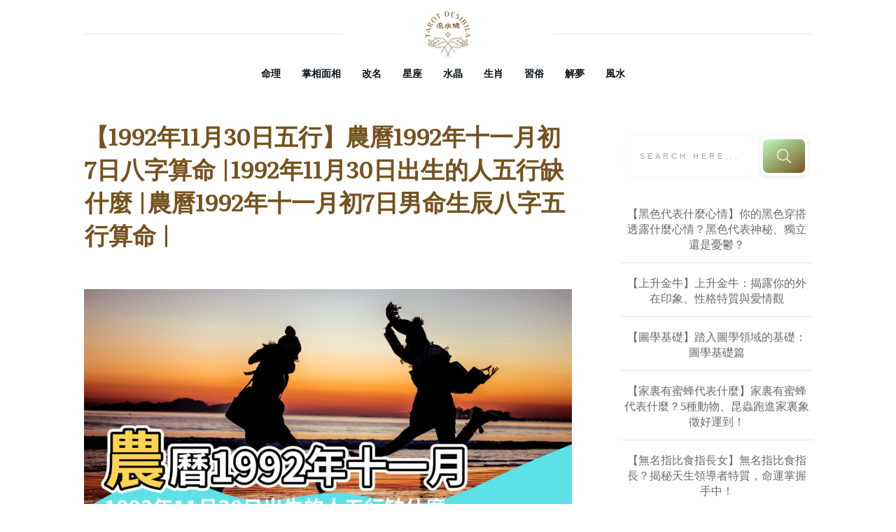

--- FILE ---
content_type: text/html; charset=utf-8
request_url: https://www.google.com/recaptcha/api2/aframe
body_size: 268
content:
<!DOCTYPE HTML><html><head><meta http-equiv="content-type" content="text/html; charset=UTF-8"></head><body><script nonce="MZ1iem8b1qCqlN7xTIGyUQ">/** Anti-fraud and anti-abuse applications only. See google.com/recaptcha */ try{var clients={'sodar':'https://pagead2.googlesyndication.com/pagead/sodar?'};window.addEventListener("message",function(a){try{if(a.source===window.parent){var b=JSON.parse(a.data);var c=clients[b['id']];if(c){var d=document.createElement('img');d.src=c+b['params']+'&rc='+(localStorage.getItem("rc::a")?sessionStorage.getItem("rc::b"):"");window.document.body.appendChild(d);sessionStorage.setItem("rc::e",parseInt(sessionStorage.getItem("rc::e")||0)+1);localStorage.setItem("rc::h",'1769247595737');}}}catch(b){}});window.parent.postMessage("_grecaptcha_ready", "*");}catch(b){}</script></body></html>